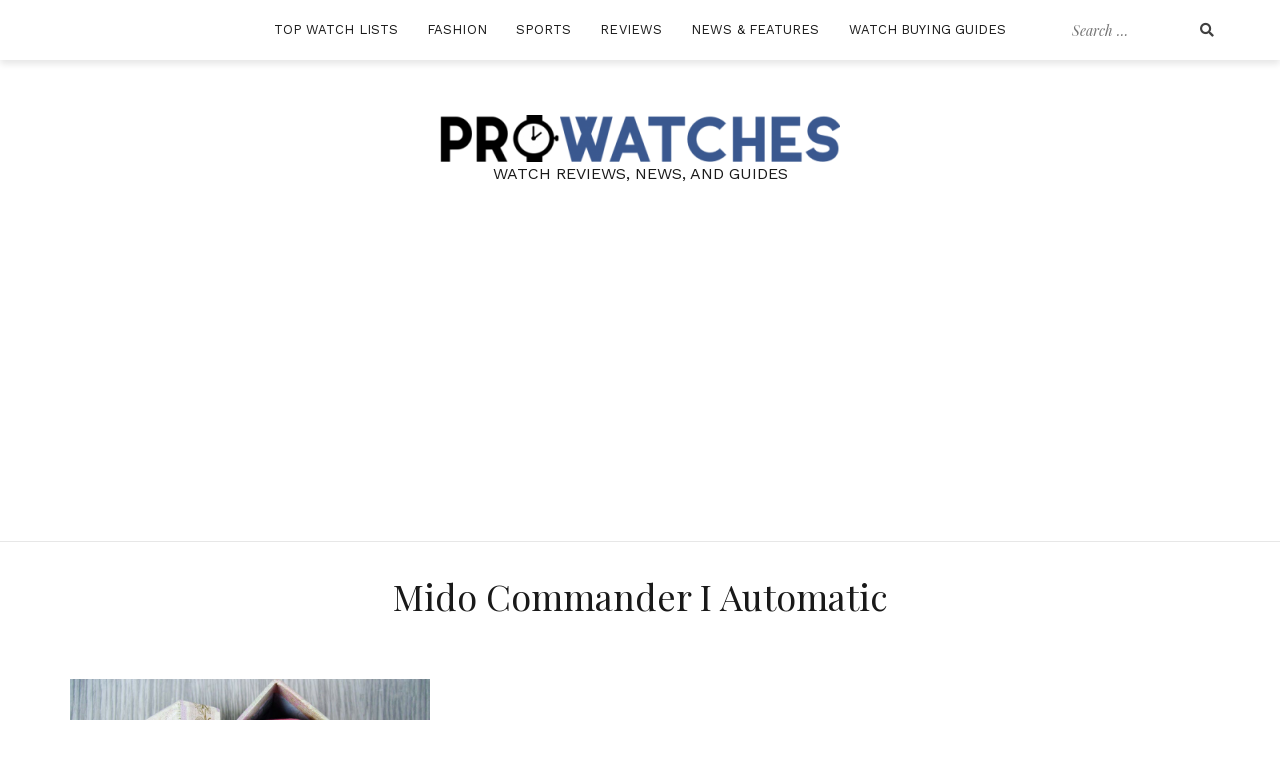

--- FILE ---
content_type: text/html; charset=utf-8
request_url: https://prowatches.com/tag/mido-commander-i-automatic/
body_size: 14058
content:
<!DOCTYPE html><html lang="en-US" prefix="og: http://ogp.me/ns#"><head><meta charset="UTF-8"/>
<script>var __ezHttpConsent={setByCat:function(src,tagType,attributes,category,force,customSetScriptFn=null){var setScript=function(){if(force||window.ezTcfConsent[category]){if(typeof customSetScriptFn==='function'){customSetScriptFn();}else{var scriptElement=document.createElement(tagType);scriptElement.src=src;attributes.forEach(function(attr){for(var key in attr){if(attr.hasOwnProperty(key)){scriptElement.setAttribute(key,attr[key]);}}});var firstScript=document.getElementsByTagName(tagType)[0];firstScript.parentNode.insertBefore(scriptElement,firstScript);}}};if(force||(window.ezTcfConsent&&window.ezTcfConsent.loaded)){setScript();}else if(typeof getEzConsentData==="function"){getEzConsentData().then(function(ezTcfConsent){if(ezTcfConsent&&ezTcfConsent.loaded){setScript();}else{console.error("cannot get ez consent data");force=true;setScript();}});}else{force=true;setScript();console.error("getEzConsentData is not a function");}},};</script>
<script>var ezTcfConsent=window.ezTcfConsent?window.ezTcfConsent:{loaded:false,store_info:false,develop_and_improve_services:false,measure_ad_performance:false,measure_content_performance:false,select_basic_ads:false,create_ad_profile:false,select_personalized_ads:false,create_content_profile:false,select_personalized_content:false,understand_audiences:false,use_limited_data_to_select_content:false,};function getEzConsentData(){return new Promise(function(resolve){document.addEventListener("ezConsentEvent",function(event){var ezTcfConsent=event.detail.ezTcfConsent;resolve(ezTcfConsent);});});}</script>
<script>if(typeof _setEzCookies!=='function'){function _setEzCookies(ezConsentData){var cookies=window.ezCookieQueue;for(var i=0;i<cookies.length;i++){var cookie=cookies[i];if(ezConsentData&&ezConsentData.loaded&&ezConsentData[cookie.tcfCategory]){document.cookie=cookie.name+"="+cookie.value;}}}}
window.ezCookieQueue=window.ezCookieQueue||[];if(typeof addEzCookies!=='function'){function addEzCookies(arr){window.ezCookieQueue=[...window.ezCookieQueue,...arr];}}
addEzCookies([]);if(window.ezTcfConsent&&window.ezTcfConsent.loaded){_setEzCookies(window.ezTcfConsent);}else if(typeof getEzConsentData==="function"){getEzConsentData().then(function(ezTcfConsent){if(ezTcfConsent&&ezTcfConsent.loaded){_setEzCookies(window.ezTcfConsent);}else{console.error("cannot get ez consent data");_setEzCookies(window.ezTcfConsent);}});}else{console.error("getEzConsentData is not a function");_setEzCookies(window.ezTcfConsent);}</script>
<script data-ezscrex='false' data-cfasync='false' data-pagespeed-no-defer>var __ez=__ez||{};__ez.stms=Date.now();__ez.evt={};__ez.script={};__ez.ck=__ez.ck||{};__ez.template={};__ez.template.isOrig=true;__ez.queue=__ez.queue||function(){var e=0,i=0,t=[],n=!1,o=[],r=[],s=!0,a=function(e,i,n,o,r,s,a){var l=arguments.length>7&&void 0!==arguments[7]?arguments[7]:window,d=this;this.name=e,this.funcName=i,this.parameters=null===n?null:w(n)?n:[n],this.isBlock=o,this.blockedBy=r,this.deleteWhenComplete=s,this.isError=!1,this.isComplete=!1,this.isInitialized=!1,this.proceedIfError=a,this.fWindow=l,this.isTimeDelay=!1,this.process=function(){f("... func = "+e),d.isInitialized=!0,d.isComplete=!0,f("... func.apply: "+e);var i=d.funcName.split("."),n=null,o=this.fWindow||window;i.length>3||(n=3===i.length?o[i[0]][i[1]][i[2]]:2===i.length?o[i[0]][i[1]]:o[d.funcName]),null!=n&&n.apply(null,this.parameters),!0===d.deleteWhenComplete&&delete t[e],!0===d.isBlock&&(f("----- F'D: "+d.name),m())}},l=function(e,i,t,n,o,r,s){var a=arguments.length>7&&void 0!==arguments[7]?arguments[7]:window,l=this;this.name=e,this.path=i,this.async=o,this.defer=r,this.isBlock=t,this.blockedBy=n,this.isInitialized=!1,this.isError=!1,this.isComplete=!1,this.proceedIfError=s,this.fWindow=a,this.isTimeDelay=!1,this.isPath=function(e){return"/"===e[0]&&"/"!==e[1]},this.getSrc=function(e){return void 0!==window.__ezScriptHost&&this.isPath(e)&&"banger.js"!==this.name?window.__ezScriptHost+e:e},this.process=function(){l.isInitialized=!0,f("... file = "+e);var i=this.fWindow?this.fWindow.document:document,t=i.createElement("script");t.src=this.getSrc(this.path),!0===o?t.async=!0:!0===r&&(t.defer=!0),t.onerror=function(){var e={url:window.location.href,name:l.name,path:l.path,user_agent:window.navigator.userAgent};"undefined"!=typeof _ezaq&&(e.pageview_id=_ezaq.page_view_id);var i=encodeURIComponent(JSON.stringify(e)),t=new XMLHttpRequest;t.open("GET","//g.ezoic.net/ezqlog?d="+i,!0),t.send(),f("----- ERR'D: "+l.name),l.isError=!0,!0===l.isBlock&&m()},t.onreadystatechange=t.onload=function(){var e=t.readyState;f("----- F'D: "+l.name),e&&!/loaded|complete/.test(e)||(l.isComplete=!0,!0===l.isBlock&&m())},i.getElementsByTagName("head")[0].appendChild(t)}},d=function(e,i){this.name=e,this.path="",this.async=!1,this.defer=!1,this.isBlock=!1,this.blockedBy=[],this.isInitialized=!0,this.isError=!1,this.isComplete=i,this.proceedIfError=!1,this.isTimeDelay=!1,this.process=function(){}};function c(e,i,n,s,a,d,c,u,f){var m=new l(e,i,n,s,a,d,c,f);!0===u?o[e]=m:r[e]=m,t[e]=m,h(m)}function h(e){!0!==u(e)&&0!=s&&e.process()}function u(e){if(!0===e.isTimeDelay&&!1===n)return f(e.name+" blocked = TIME DELAY!"),!0;if(w(e.blockedBy))for(var i=0;i<e.blockedBy.length;i++){var o=e.blockedBy[i];if(!1===t.hasOwnProperty(o))return f(e.name+" blocked = "+o),!0;if(!0===e.proceedIfError&&!0===t[o].isError)return!1;if(!1===t[o].isComplete)return f(e.name+" blocked = "+o),!0}return!1}function f(e){var i=window.location.href,t=new RegExp("[?&]ezq=([^&#]*)","i").exec(i);"1"===(t?t[1]:null)&&console.debug(e)}function m(){++e>200||(f("let's go"),p(o),p(r))}function p(e){for(var i in e)if(!1!==e.hasOwnProperty(i)){var t=e[i];!0===t.isComplete||u(t)||!0===t.isInitialized||!0===t.isError?!0===t.isError?f(t.name+": error"):!0===t.isComplete?f(t.name+": complete already"):!0===t.isInitialized&&f(t.name+": initialized already"):t.process()}}function w(e){return"[object Array]"==Object.prototype.toString.call(e)}return window.addEventListener("load",(function(){setTimeout((function(){n=!0,f("TDELAY -----"),m()}),5e3)}),!1),{addFile:c,addFileOnce:function(e,i,n,o,r,s,a,l,d){t[e]||c(e,i,n,o,r,s,a,l,d)},addDelayFile:function(e,i){var n=new l(e,i,!1,[],!1,!1,!0);n.isTimeDelay=!0,f(e+" ...  FILE! TDELAY"),r[e]=n,t[e]=n,h(n)},addFunc:function(e,n,s,l,d,c,u,f,m,p){!0===c&&(e=e+"_"+i++);var w=new a(e,n,s,l,d,u,f,p);!0===m?o[e]=w:r[e]=w,t[e]=w,h(w)},addDelayFunc:function(e,i,n){var o=new a(e,i,n,!1,[],!0,!0);o.isTimeDelay=!0,f(e+" ...  FUNCTION! TDELAY"),r[e]=o,t[e]=o,h(o)},items:t,processAll:m,setallowLoad:function(e){s=e},markLoaded:function(e){if(e&&0!==e.length){if(e in t){var i=t[e];!0===i.isComplete?f(i.name+" "+e+": error loaded duplicate"):(i.isComplete=!0,i.isInitialized=!0)}else t[e]=new d(e,!0);f("markLoaded dummyfile: "+t[e].name)}},logWhatsBlocked:function(){for(var e in t)!1!==t.hasOwnProperty(e)&&u(t[e])}}}();__ez.evt.add=function(e,t,n){e.addEventListener?e.addEventListener(t,n,!1):e.attachEvent?e.attachEvent("on"+t,n):e["on"+t]=n()},__ez.evt.remove=function(e,t,n){e.removeEventListener?e.removeEventListener(t,n,!1):e.detachEvent?e.detachEvent("on"+t,n):delete e["on"+t]};__ez.script.add=function(e){var t=document.createElement("script");t.src=e,t.async=!0,t.type="text/javascript",document.getElementsByTagName("head")[0].appendChild(t)};__ez.dot=__ez.dot||{};__ez.queue.addFileOnce('/detroitchicago/boise.js', '//go.ezodn.com/detroitchicago/boise.js?gcb=195-2&cb=5', true, [], true, false, true, false);__ez.queue.addFileOnce('/parsonsmaize/abilene.js', '//go.ezodn.com/parsonsmaize/abilene.js?gcb=195-2&cb=e80eca0cdb', true, [], true, false, true, false);__ez.queue.addFileOnce('/parsonsmaize/mulvane.js', '//go.ezodn.com/parsonsmaize/mulvane.js?gcb=195-2&cb=e75e48eec0', true, ['/parsonsmaize/abilene.js'], true, false, true, false);__ez.queue.addFileOnce('/detroitchicago/birmingham.js', '//go.ezodn.com/detroitchicago/birmingham.js?gcb=195-2&cb=539c47377c', true, ['/parsonsmaize/abilene.js'], true, false, true, false);</script>
<script data-ezscrex="false" type="text/javascript" data-cfasync="false">window._ezaq = Object.assign({"ad_cache_level":0,"adpicker_placement_cnt":0,"ai_placeholder_cache_level":0,"ai_placeholder_placement_cnt":-1,"domain":"prowatches.com","domain_id":138835,"ezcache_level":0,"ezcache_skip_code":0,"has_bad_image":0,"has_bad_words":0,"is_sitespeed":0,"lt_cache_level":0,"response_size":38636,"response_size_orig":32816,"response_time_orig":0,"template_id":120,"url":"https://prowatches.com/tag/mido-commander-i-automatic/","word_count":0,"worst_bad_word_level":0}, typeof window._ezaq !== "undefined" ? window._ezaq : {});__ez.queue.markLoaded('ezaqBaseReady');</script>
<script type='text/javascript' data-ezscrex='false' data-cfasync='false'>
window.ezAnalyticsStatic = true;
window._ez_send_requests_through_ezoic = true;window.ezWp = true;
function analyticsAddScript(script) {
	var ezDynamic = document.createElement('script');
	ezDynamic.type = 'text/javascript';
	ezDynamic.innerHTML = script;
	document.head.appendChild(ezDynamic);
}
function getCookiesWithPrefix() {
    var allCookies = document.cookie.split(';');
    var cookiesWithPrefix = {};

    for (var i = 0; i < allCookies.length; i++) {
        var cookie = allCookies[i].trim();

        for (var j = 0; j < arguments.length; j++) {
            var prefix = arguments[j];
            if (cookie.indexOf(prefix) === 0) {
                var cookieParts = cookie.split('=');
                var cookieName = cookieParts[0];
                var cookieValue = cookieParts.slice(1).join('=');
                cookiesWithPrefix[cookieName] = decodeURIComponent(cookieValue);
                break; // Once matched, no need to check other prefixes
            }
        }
    }

    return cookiesWithPrefix;
}
function productAnalytics() {
	var d = {"dhh":"//go.ezodn.com","pr":[6],"omd5":"44912262e4d9da671a118265d656b944","nar":"risk score"};
	d.u = _ezaq.url;
	d.p = _ezaq.page_view_id;
	d.v = _ezaq.visit_uuid;
	d.ab = _ezaq.ab_test_id;
	d.e = JSON.stringify(_ezaq);
	d.ref = document.referrer;
	d.c = getCookiesWithPrefix('active_template', 'ez', 'lp_');
	if(typeof ez_utmParams !== 'undefined') {
		d.utm = ez_utmParams;
	}

	var dataText = JSON.stringify(d);
	var xhr = new XMLHttpRequest();
	xhr.open('POST','//g.ezoic.net/ezais/analytics?cb=1', true);
	xhr.onload = function () {
		if (xhr.status!=200) {
            return;
		}

        if(document.readyState !== 'loading') {
            analyticsAddScript(xhr.response);
            return;
        }

        var eventFunc = function() {
            if(document.readyState === 'loading') {
                return;
            }
            document.removeEventListener('readystatechange', eventFunc, false);
            analyticsAddScript(xhr.response);
        };

        document.addEventListener('readystatechange', eventFunc, false);
	};
	xhr.setRequestHeader('Content-Type','text/plain');
	xhr.send(dataText);
}
__ez.queue.addFunc("productAnalytics", "productAnalytics", null, true, ['ezaqBaseReady'], false, false, false, true);
</script><base href="https://prowatches.com/tag/mido-commander-i-automatic/"/>
	
	<meta name="viewport" content="width=device-width, initial-scale=1"/>
	<link rel="profile" href="https://gmpg.org/xfn/11" />

	<style id="kirki-css-vars">:root{}</style><title>Mido Commander I Automatic Archives | Prowatches</title>
<script>(function(d, s, id){
				 var js, fjs = d.getElementsByTagName(s)[0];
				 if (d.getElementById(id)) {return;}
				 js = d.createElement(s); js.id = id;
				 js.src = "//connect.facebook.net/en_US/sdk.js#xfbml=1&version=v2.6";
				 fjs.parentNode.insertBefore(js, fjs);
			   }(document, 'script', 'facebook-jssdk'));</script>
<!-- This site is optimized with the Yoast SEO plugin v8.2 - https://yoast.com/wordpress/plugins/seo/ -->
<link rel="canonical" href="https://prowatches.com/tag/mido-commander-i-automatic/"/>
<meta property="og:locale" content="en_US"/>
<meta property="og:type" content="object"/>
<meta property="og:title" content="Mido Commander I Automatic Archives | Prowatches"/>
<meta property="og:url" content="https://prowatches.com/tag/mido-commander-i-automatic/"/>
<meta property="og:site_name" content="Prowatches"/>
<meta name="twitter:card" content="summary_large_image"/>
<meta name="twitter:title" content="Mido Commander I Automatic Archives | Prowatches"/>
<script type="application/ld+json">{"@context":"https:\/\/schema.org","@type":"Organization","url":"https:\/\/prowatches.com\/","sameAs":["https:\/\/www.facebook.com\/pro.watches.549"],"@id":"https:\/\/prowatches.com\/#organization","name":"Prowatches","logo":"http:\/\/prowatches.com\/wp-content\/uploads\/2018\/06\/logo_02.jpg"}</script>
<!-- / Yoast SEO plugin. -->

<link rel="dns-prefetch" href="//ws.sharethis.com"/>
<link rel="dns-prefetch" href="//maxcdn.bootstrapcdn.com"/>
<link rel="dns-prefetch" href="//fonts.googleapis.com"/>
<link rel="dns-prefetch" href="//s.w.org"/>
<link rel="alternate" type="application/rss+xml" title="Prowatches » Feed" href="https://prowatches.com/feed/"/>
<link rel="alternate" type="application/rss+xml" title="Prowatches » Comments Feed" href="https://prowatches.com/comments/feed/"/>
<link rel="alternate" type="application/rss+xml" title="Prowatches » Mido Commander I Automatic Tag Feed" href="https://prowatches.com/tag/mido-commander-i-automatic/feed/"/>
		<script type="text/javascript">
			window._wpemojiSettings = {"baseUrl":"https:\/\/s.w.org\/images\/core\/emoji\/11\/72x72\/","ext":".png","svgUrl":"https:\/\/s.w.org\/images\/core\/emoji\/11\/svg\/","svgExt":".svg","source":{"concatemoji":"https:\/\/prowatches.com\/wp-includes\/js\/wp-emoji-release.min.js?ver=4.9.28"}};
			!function(e,a,t){var n,r,o,i=a.createElement("canvas"),p=i.getContext&&i.getContext("2d");function s(e,t){var a=String.fromCharCode;p.clearRect(0,0,i.width,i.height),p.fillText(a.apply(this,e),0,0);e=i.toDataURL();return p.clearRect(0,0,i.width,i.height),p.fillText(a.apply(this,t),0,0),e===i.toDataURL()}function c(e){var t=a.createElement("script");t.src=e,t.defer=t.type="text/javascript",a.getElementsByTagName("head")[0].appendChild(t)}for(o=Array("flag","emoji"),t.supports={everything:!0,everythingExceptFlag:!0},r=0;r<o.length;r++)t.supports[o[r]]=function(e){if(!p||!p.fillText)return!1;switch(p.textBaseline="top",p.font="600 32px Arial",e){case"flag":return s([55356,56826,55356,56819],[55356,56826,8203,55356,56819])?!1:!s([55356,57332,56128,56423,56128,56418,56128,56421,56128,56430,56128,56423,56128,56447],[55356,57332,8203,56128,56423,8203,56128,56418,8203,56128,56421,8203,56128,56430,8203,56128,56423,8203,56128,56447]);case"emoji":return!s([55358,56760,9792,65039],[55358,56760,8203,9792,65039])}return!1}(o[r]),t.supports.everything=t.supports.everything&&t.supports[o[r]],"flag"!==o[r]&&(t.supports.everythingExceptFlag=t.supports.everythingExceptFlag&&t.supports[o[r]]);t.supports.everythingExceptFlag=t.supports.everythingExceptFlag&&!t.supports.flag,t.DOMReady=!1,t.readyCallback=function(){t.DOMReady=!0},t.supports.everything||(n=function(){t.readyCallback()},a.addEventListener?(a.addEventListener("DOMContentLoaded",n,!1),e.addEventListener("load",n,!1)):(e.attachEvent("onload",n),a.attachEvent("onreadystatechange",function(){"complete"===a.readyState&&t.readyCallback()})),(n=t.source||{}).concatemoji?c(n.concatemoji):n.wpemoji&&n.twemoji&&(c(n.twemoji),c(n.wpemoji)))}(window,document,window._wpemojiSettings);
		</script>
		<style type="text/css">
img.wp-smiley,
img.emoji {
	display: inline !important;
	border: none !important;
	box-shadow: none !important;
	height: 1em !important;
	width: 1em !important;
	margin: 0 .07em !important;
	vertical-align: -0.1em !important;
	background: none !important;
	padding: 0 !important;
}
</style>
<link rel="stylesheet" id="cali-bootstrap-css" href="https://prowatches.com/wp-content/themes/cali/css/bootstrap/bootstrap.min.css?ver=1" type="text/css" media="all"/>
<link rel="stylesheet" id="contact-form-7-css" href="https://prowatches.com/wp-content/plugins/contact-form-7/includes/css/styles.css?ver=5.0.4" type="text/css" media="all"/>
<link rel="stylesheet" id="sanpop-public-style-css" href="https://prowatches.com/wp-content/plugins/search-and-navigation-popup/assets/css/sanpop-public-style.css?ver=1.0" type="text/css" media="all"/>
<link rel="stylesheet" id="simple-share-buttons-adder-font-awesome-css" href="//maxcdn.bootstrapcdn.com/font-awesome/4.3.0/css/font-awesome.min.css?ver=4.9.28" type="text/css" media="all"/>
<link rel="stylesheet" id="ezoic-integration-css" href="https://prowatches.com/wp-content/plugins/ezoic-integration/public/css/ezoic-integration-public.css?ver=1.3.3" type="text/css" media="all"/>
<link rel="stylesheet" id="cali-fonts-css" href="//fonts.googleapis.com/css?family=Playfair+Display:400,400i,700|Work+Sans:300,400,500,600" type="text/css" media="all"/>
<link rel="stylesheet" id="cali-style-css" href="https://prowatches.com/wp-content/themes/cali/style.css?ver=4.9.28" type="text/css" media="all"/>
<link rel="stylesheet" id="cali-icons-css" href="https://prowatches.com/wp-content/themes/cali/fonts/fontawesome/fontawesome-all.min.css?ver=4.9.28" type="text/css" media="all"/>
<link rel="stylesheet" id="cali-owl-css-css" href="https://prowatches.com/wp-content/themes/cali/css/owl.carousel.css?ver=4.9.28" type="text/css" media="all"/>
<link rel="stylesheet" id="kirki-styles-cali-css" href="https://prowatches.com/wp-content/plugins/kirki/assets/css/kirki-styles.css?ver=3.0.34.1" type="text/css" media="all"/>
<style id="kirki-styles-cali-inline-css" type="text/css">
body{color:#191919;}h1:not(.site-title), h2, h3, h4, h5, h6{color:#191919;}.entry-content{color:#404040;}.site-title a, .site-title--footer a, .site-title--mobile a, .site-title a:visited, .site-title--footer a:visited, .site-title--mobile a:visited{color:#191919;}.site-title a:hover, .site-title a:focus, .site-title--footer a:hover, .site-title--footer a:focus, .site-title--mobile a:hover, .site-title--mobile a:focus{color:#fa9537;}.site-description{color:#191919;}.main-navigation ul li a, .secondary-navigation .site-search_submit, .wc-header-cart__wrap .wc-header-cart__link, .header-top .social-navigation a{color:#191919;}.site-footer, .footer-navigation{background-color:#e0e0e0;}.font-family--1,h1,h2,h3,h4,h5,h6,blockquote,cite,.more-link,.entry-meta .author,.byline .author,.byline em,.entry-meta .author a.url,.dropcap::first-letter,.site-title,.site-title--footer,.site-title--mobile.site-search__wrap .site-search_input,.widget_search .site-search .site-search_input,.author_name,.comment-author,.page-author_name,.slide-overlay_author{font-family:"Playfair Display", Georgia, serif;}.font-family--2,body,button,input,select,optgroup,textarea,.ca-category,.page-header_subtitle,.shop-overlay_subtitle{font-family:"Work Sans", Helvetica, Arial, sans-serif;}@media (min-width: 768px){html{font-size:16px;}}@media (max-width: 767px){html{font-size:14px;}}@media (min-width: 1200px){.main-navigation a, .footer-navigation a{font-size:13px;}.main-navigation ul .sub-menu li a, .main-navigation ul .children li a{font-size:15px;}}@media (max-width: 1199px){.main-navigation a, .footer-navigation a{font-size:15px;}.main-navigation ul .sub-menu li a, .main-navigation ul .children li a{font-size:13px;}}
</style>
<script type="text/javascript" src="https://prowatches.com/wp-includes/js/jquery/jquery.js?ver=1.12.4"></script>
<script type="text/javascript" src="https://prowatches.com/wp-includes/js/jquery/jquery-migrate.min.js?ver=1.4.1"></script>
<script type="text/javascript">
/* <![CDATA[ */
var ai_front = {"wp_ai":"4.9.28+2.5.0","insertion_before":"BEFORE","insertion_after":"AFTER","insertion_prepend":"PREPEND CONTENT","insertion_append":"APPEND CONTENT","insertion_replace_content":"REPLACE CONTENT","insertion_replace_element":"REPLACE ELEMENT","cancel":"Cancel","use":"Use","add":"Add","parent":"Parent","cancel_element_selection":"Cancel element selection","select_parent_element":"Select parent element","css_selector":"CSS selector","use_current_selector":"Use current selector","element":"ELEMENT","path":"PATH","selector":"SELECTOR","visible":"VISIBLE","hidden":"HIDDEN"};
/* ]]> */
</script>
<script type="text/javascript" src="https://prowatches.com/wp-content/plugins/ad-inserter/includes/js/ai-jquery.js?ver=4.9.28+2.5.0"></script>
<script type="text/javascript">
function ai_insert(a,e,h){var f=-1!=e.indexOf(":eq")?jQuery(e):document.querySelectorAll(e);Array.prototype.forEach.call(f,function(b,f){selector_string=b.hasAttribute("id")?"#"+b.getAttribute("id"):b.hasAttribute("class")?"."+b.getAttribute("class").replace(RegExp(" ","g"),"."):"";var d=document.createElement("div");d.innerHTML=h;var c=d.getElementsByClassName("ai-selector-counter")[0];null!=c&&(c.innerText=f+1);c=d.getElementsByClassName("ai-debug-name ai-main")[0];if(null!=c){var g="";"before"==
a?g=ai_front.insertion_before:"after"==a?g=ai_front.insertion_after:"prepend"==a?g=ai_front.insertion_prepend:"append"==a?g=ai_front.insertion_append:"replace-content"==a?g=ai_front.insertion_replace_content:"replace-element"==a&&(g=ai_front.insertion_replace_element);c.innerText=g+" "+e+" ("+b.tagName.toLowerCase()+selector_string+")"}c=document.createRange().createContextualFragment(d.innerHTML);"before"==a?b.parentNode.insertBefore(c,b):"after"==a?b.parentNode.insertBefore(c,b.nextSibling):"prepend"==
a?b.insertBefore(c,b.firstChild):"append"==a?b.insertBefore(c,null):"replace-content"==a?b.innerHTML=d.innerHTML:"replace-element"==a&&(b.parentNode.insertBefore(c,b),b.parentNode.removeChild(b))})}
function ai_insert_code(a){function e(a,b){return null==a?!1:a.classList?a.classList.contains(b):-1<(" "+a.className+" ").indexOf(" "+b+" ")}function h(a,b){null!=a&&(a.classList?a.classList.add(b):a.className+=" "+b)}function f(a,b){null!=a&&(a.classList?a.classList.remove(b):a.className=a.className.replace(new RegExp("(^|\\b)"+b.split(" ").join("|")+"(\\b|$)","gi")," "))}var b=e(a,"no-visibility-check")?!0:!!(a.offsetWidth||a.offsetHeight||a.getClientRects().length);a.getAttribute("data-block");
if(b){b=a.getAttribute("data-code");var k=a.getAttribute("data-insertion"),d=a.getAttribute("data-selector");null!=b&&(null!=k&&null!=d?document.querySelectorAll(d).length&&(ai_insert(k,d,b64d(b)),f(a,"ai-viewports")):(b=document.createRange().createContextualFragment(b64d(b)),a.parentNode.insertBefore(b,a.nextSibling),f(a,"ai-viewports")));a=a.getElementsByClassName("ai-check-block");"undefined"!=typeof a[0]&&a[0].parentNode.removeChild(a[0])}else b=a.previousElementSibling,e(b,"ai-debug-bar")&&
e(b,"ai-debug-script")&&(f(b,"ai-debug-script"),h(b,"ai-debug-viewport-invisible")),f(a,"ai-viewports")}function b64e(a){return btoa(encodeURIComponent(a).replace(/%([0-9A-F]{2})/g,function(a,h){return String.fromCharCode("0x"+h)}))}function b64d(a){return decodeURIComponent(atob(a).split("").map(function(a){return"%"+("00"+a.charCodeAt(0).toString(16)).slice(-2)}).join(""))};
</script>
<script id="st_insights_js" type="text/javascript" src="https://ws.sharethis.com/button/st_insights.js?publisher=4d48b7c5-0ae3-43d4-bfbe-3ff8c17a8ae6&amp;product=simpleshare"></script>
<link rel="EditURI" type="application/rsd+xml" title="RSD" href="https://prowatches.com/xmlrpc.php?rsd"/>
<link rel="wlwmanifest" type="application/wlwmanifest+xml" href="https://prowatches.com/wp-includes/wlwmanifest.xml"/> 
<meta name="generator" content="WordPress 4.9.28"/>
<!-- Global site tag (gtag.js) - Google Analytics -->
<script async="" src="https://www.googletagmanager.com/gtag/js?id=UA-144354498-1"></script>
<script>
  window.dataLayer = window.dataLayer || [];
  function gtag(){dataLayer.push(arguments);}
  gtag('js', new Date());

  gtag('config', 'UA-144354498-1');
</script>

<!-- Google Tag Manager -->
<script>(function(w,d,s,l,i){w[l]=w[l]||[];w[l].push({'gtm.start':
new Date().getTime(),event:'gtm.js'});var f=d.getElementsByTagName(s)[0],
j=d.createElement(s),dl=l!='dataLayer'?'&l='+l:'';j.async=true;j.src=
'https://www.googletagmanager.com/gtm.js?id='+i+dl;f.parentNode.insertBefore(j,f);
})(window,document,'script','dataLayer','GTM-M5XC7VD');</script>
<!-- End Google Tag Manager --><meta name="redi-version" content="1.1.3"/><link rel="icon" href="https://prowatches.com/wp-content/uploads/2018/06/cropped-Logo-Icon-32x32.png" sizes="32x32"/>
<link rel="icon" href="https://prowatches.com/wp-content/uploads/2018/06/cropped-Logo-Icon-192x192.png" sizes="192x192"/>
<link rel="apple-touch-icon-precomposed" href="https://prowatches.com/wp-content/uploads/2018/06/cropped-Logo-Icon-180x180.png"/>
<meta name="msapplication-TileImage" content="https://prowatches.com/wp-content/uploads/2018/06/cropped-Logo-Icon-270x270.png"/>
		<style type="text/css" id="wp-custom-css">
			ins.adsbygoogle {
    background: transparent !important;
    text-align:center;
}

.site-title {
	display:none;
}

.site-title--mobile {
	display:none;
}

.slide-overlay_title {
	line-height: 1.4;
}

.wp-subscribe-wrap .wps-consent-wrapper label input {
		margin-bottom: 20px !important;
	}

footer {
		text-align: left;
	}
	
	footer #ssba-classic-2 {
		width:auto;
		display: block;
		float: right;
		text-align: center;
	}
	
	footer #ssba-classic-2 > div {
		text-align:left !important;
	}

#ssba-classic-2 .ssba-share-text {
	margin: 0 5px;
}

.ssba_facebook_share, .ssba_twitter_share, .ssba_google_share, .ssba_pinterest_share,.ssba_linkedin_share {
	margin: 0 2.5px;
}

@media (max-width: 767px) {
	.site-branding--mobile {
		width: 83%;
		margin-right: 0;
		margin-left: auto;
	}


	.mobile-menu-toggle {
		width: 30px;
	}

	.slide-overlay {
		padding: 5px 8px;
		height: 100px;
	}
	
	.highlighted-post.has-post-thumbnail .entry-header {
		padding: 5px 0 0;
	}

	.owl-item.active:nth-of-type(2) {
		margin-right: 0 !important;
	}

	.regular-post .entry-header {
		padding-top: 5px !important;
	}
	
	#ssba-classic-2 {
		padding-left: 0px;
	}

	#ssba-classic-2 > div {
		text-align: left !important;
		margin-left: -5px;
	}

	#ssba-classic-2 img {
		margin: 0 !important;
	}

	.ssba-share-text {
		display:block;
		margin: 5px 0;
	}
	
	.slide-overlay_meta {
		display:none;
	}

	.single-post_tags li a{
		padding: 6px
	}
	
	.lcp_catlist li a{
		width: 100%;
		text-align:center;
		display:block;
	}
	
	
	footer #ssba-classic-2 {
		width:auto;
		display: block;
		float: right;
		padding: 0;
	}
	
	footer #ssba-classic-2 .ssba-share-text {
		margin:0 0 5px 0;
	}
}

@media (max-width: 480px) {
	.header-mobile-menu {
		 padding: 18px 0px;
	}
	.site-branding--mobile {
		    padding: 18px 0px;
	}
}

@media (max-width: 425px) {
	.header-mobile-menu {
		 padding: 14px 0px;
	}
	.wp-subscribe-wrap .wps-consent-wrapper label input {
		margin-bottom: 40px !important;
	}
	
	footer {
		text-align: center;
	}
	
	footer #ssba-classic-2 {
		width:auto;
		display: block;
		float: none;
		text-align: center;
		padding: 0;
		margin-top: 20px;
	}
	
	footer #ssba-classic-2 > div {
		text-align:center !important;
	}
}		</style>
	<script type='text/javascript'>
var ezoTemplate = 'old_site_noads';
var ezouid = '1';
var ezoFormfactor = '1';
</script><script data-ezscrex="false" type='text/javascript'>
var soc_app_id = '0';
var did = 138835;
var ezdomain = 'prowatches.com';
var ezoicSearchable = 1;
</script></head>

<body class="archive tag tag-mido-commander-i-automatic tag-428 wp-custom-logo header-is-sticky hfeed"><noscript><iframe src="https://www.googletagmanager.com/ns.html?id=GTM-M5XC7VD"
	height="0" width="0" style="display:none;visibility:hidden"></iframe></noscript>
	<!-- Google Tag Manager (noscript) -->
	
	<!-- End Google Tag Manager (noscript) -->
	
<div id="page" class="site">
	<a class="skip-link screen-reader-text" href="#content">Skip to content</a>
	<header id="masthead" class="site-header">
		<div class="header-top clearfix ca-header-shadow--desktop">
			<div class="container-fluid">
				<div class="row">
					<div class="ca-header-shadow--mobile clearfix">
						<div class="col-xs-3 col-sm-2 ca-hide-on-desktop header-mobile-menu__wrap">
							<div class="header-mobile-menu">
								<button class="mobile-menu-toggle" aria-controls="primary-menu">
									<span class="mobile-menu-toggle_lines"></span>
									<span class="sr-only">Toggle mobile menu</span>
								</button>
							</div>
						</div><!-- /.header-mobile-menu -->
						<div class="col-xs-12 col-sm-8 ca-hide-on-desktop">
							<div class="site-branding site-branding--mobile">
								<a href="https://prowatches.com/" class="custom-logo-link" rel="home" itemprop="url"><img width="400" height="47" src="https://prowatches.com/wp-content/uploads/2018/06/cropped-Prowatches_logo-e1532468446536.png" class="custom-logo" alt="Prowatches" itemprop="logo" srcset="https://prowatches.com/wp-content/uploads/2018/06/cropped-Prowatches_logo-e1532468446536.png 400w, https://prowatches.com/wp-content/uploads/2018/06/cropped-Prowatches_logo-e1532468446536-300x35.png 300w" sizes="(max-width: 400px) 100vw, 400px"/></a>																	<p class="site-title--mobile"><a href="https://prowatches.com/" rel="home">Prowatches</a></p>
															</div><!-- .site-branding--mobile -->
						</div>
						<div class="col-xs-3 col-sm-2 ca-hide-on-desktop pull-right secondary-navigation__wrap secondary-navigation__wrap--mobile-top">
							<div class="secondary-navigation">
															</div>
						</div>
					</div>
					<div class="col-xs-12 main-navigation_wrap">
						<div class="row">
							<div class="col-xs-12 col-lg-2 pull-right secondary-navigation__wrap secondary-navigation__wrap--desktop-top">
								<div class="secondary-navigation">

									<div class="site-search__wrap site-search__wrap--header">
										

<form class="site-search" action="https://prowatches.com/" role="search" method="get" id="searchform">
    <label for="search-form-697ec2ab80b99">
        <span class="screen-reader-text">Search for:</span>
    </label>
    <input type="text" name="s" id="search-form-697ec2ab80b99" class="site-search_input" value="" placeholder="Search …"/>
    <button type="submit" id="searchsubmit" class="site-search_submit">
        <i class="fas fa-search" aria-hidden="true"></i>
    </button>
</form>
									</div>

									<div class="ca-hide-on-mobile">
																			</div>
									
								</div>
							</div>
							<div class="col-xs-12 col-lg-8 col-lg-push-2">
								<nav id="site-navigation" class="main-navigation" role="navigation">
									<div class="menu-top_menu-container"><ul id="primary-menu" class="menu"><li id="menu-item-149" class="menu-item menu-item-type-taxonomy menu-item-object-category menu-item-149"><a href="https://prowatches.com/top-watch-lists/">Top Watch Lists</a></li>
<li id="menu-item-383" class="menu-item menu-item-type-taxonomy menu-item-object-category menu-item-383"><a href="https://prowatches.com/fashion/">Fashion</a></li>
<li id="menu-item-931" class="menu-item menu-item-type-taxonomy menu-item-object-category menu-item-931"><a href="https://prowatches.com/sports/">Sports</a></li>
<li id="menu-item-932" class="menu-item menu-item-type-taxonomy menu-item-object-category menu-item-932"><a href="https://prowatches.com/reviews/">Reviews</a></li>
<li id="menu-item-24" class="menu-item menu-item-type-taxonomy menu-item-object-category menu-item-24"><a href="https://prowatches.com/news-and-features/">News &amp; Features</a></li>
<li id="menu-item-179" class="menu-item menu-item-type-taxonomy menu-item-object-category menu-item-179"><a href="https://prowatches.com/watch-buying-guides/">Watch Buying Guides</a></li>
</ul></div>								</nav><!-- #site-navigation -->
							</div>
							<div class="col-xs-12 col-lg-2 col-lg-pull-8 social-navigation__wrap">
								<nav class="social-navigation social-links clearfix">
																	</nav>
							</div>
						</div>
					</div>
				</div>
			</div>
		</div>
		<div class="site-branding site-branding--desktop ca-hide-on-mobile">
			<a href="https://prowatches.com/" class="custom-logo-link" rel="home" itemprop="url"><img width="400" height="47" src="https://prowatches.com/wp-content/uploads/2018/06/cropped-Prowatches_logo-e1532468446536.png" class="custom-logo" alt="Prowatches" itemprop="logo" srcset="https://prowatches.com/wp-content/uploads/2018/06/cropped-Prowatches_logo-e1532468446536.png 400w, https://prowatches.com/wp-content/uploads/2018/06/cropped-Prowatches_logo-e1532468446536-300x35.png 300w" sizes="(max-width: 400px) 100vw, 400px"/></a>							<p class="site-title"><a href="https://prowatches.com/" rel="home">Prowatches</a></p>
										<p class="site-description">WATCH REVIEWS, NEWS, AND GUIDES</p>
					</div><!-- .site-branding--desktop -->
	</header><!-- #masthead -->

	<div id="content" class="site-content"><!-- ends in footer.php -->
		
<div class="site-breadcrumbs">
	<div class="container">
			</div>
</div>
		<div class="container clearfix"><!-- ends in footer.php -->
			<div class="row"><!-- ends in footer.php -->
	<div class="col-md-12">
		<div class="page-header">
						<h1 class="page-header_title">Mido Commander I Automatic</h1>			
			</div>
	</div>
	<div id="primary" class="content-area page-no-sidebar col-md-12">
		<main id="main" class="site-main">
			<section>
				
					<div class="post-layout clearfix post-layout-columns-3">
						<div class="row">
															<div class="col-sm-6 col-md-4">
									
<article id="post-2101" class="regular-post post-2101 post type-post status-publish format-standard has-post-thumbnail hentry category-fashion category-news-and-features category-top-watch-lists category-watch-buying-guides tag-bulova-diamond-accented-automatic tag-ladies-watches tag-michael-kors tag-michael-kors-ladies-watch tag-michael-kors-parker-glitz tag-mido-commander-i-automatic tag-orient-fashionable-butterfly-automatic tag-oris-rectangular-ladies-automatic-watch tag-tissot-couturier-automatic tag-watches-for-women tag-womens-watches">

	
	<a class="entry-thumb" href="https://prowatches.com/6-impressive-watches-for-women-under-500/" aria-hidden="true">
		<img width="996" height="750" src="https://prowatches.com/wp-content/uploads/2018/08/2.jpeg" class="attachment-post-thumbnail size-post-thumbnail wp-post-image" alt="6 Impressive Watches for Women Under $500" srcset="https://prowatches.com/wp-content/uploads/2018/08/2.jpeg 996w, https://prowatches.com/wp-content/uploads/2018/08/2-300x226.jpeg 300w, https://prowatches.com/wp-content/uploads/2018/08/2-768x578.jpeg 768w, https://prowatches.com/wp-content/uploads/2018/08/2-400x301.jpeg 400w" sizes="(max-width: 996px) 100vw, 996px"/>	</a>

	
	<header class="entry-header">

		        <div class="cat-links ca-category">
            <a href="https://prowatches.com/fashion/" title="Fashion">Fashion</a>        </div>
				
		<h2 class="entry-title"><a href="https://prowatches.com/6-impressive-watches-for-women-under-500/" rel="bookmark">6 Impressive Watches for Women Under $500</a></h2>
		        <div class="entry-meta">
            <span class="byline"> by <span class="author vcard"><a class="url fn n" href="https://prowatches.com/author/charles-moses/">Charles Moses</a></span></span> <span class="posted-on"><a href="https://prowatches.com/6-impressive-watches-for-women-under-500/" rel="bookmark"><time class="entry-date published" datetime="2018-08-01T18:40:11+00:00">August 1, 2018</time><time class="updated" datetime="2018-08-01T18:45:38+00:00">August 1, 2018</time></a></span>        </div>
        
	</header>

	
</article>
								</div>
														<div class="col-xs-12">
															</div>
						</div>
					</div>

							</section>
		</main><!-- #main -->
	</div><!-- #primary -->

			</div><!-- /.row started in header.php -->
		</div><!-- /.container started in header.php -->
	</div><!-- #content started in header.php -->
			
	<footer id="colophon" class="site-footer">
		<div class="container">

			<a href="https://prowatches.com/" class="custom-logo-link" rel="home" itemprop="url"><img width="400" height="47" src="https://prowatches.com/wp-content/uploads/2018/06/cropped-Prowatches_logo-e1532468446536.png" class="custom-logo" alt="Prowatches" itemprop="logo" srcset="https://prowatches.com/wp-content/uploads/2018/06/cropped-Prowatches_logo-e1532468446536.png 400w, https://prowatches.com/wp-content/uploads/2018/06/cropped-Prowatches_logo-e1532468446536-300x35.png 300w" sizes="(max-width: 400px) 100vw, 400px"/></a><!-- Simple Share Buttons Adder (7.4.18) simplesharebuttons.com --><div id="ssba-classic-2" class="ssba ssbp-wrap center ssbp--theme-1"><div style="text-align:right"><span class="ssba-share-text">SHARE THIS ARTICLE</span><a data-site="" class="ssba_facebook_share" href="https://www.facebook.com/sharer.php?u=https://prowatches.com/tag/mido-commander-i-automatic/" target="_blank"><img src="https://prowatches.com/wp-content/plugins/simple-share-buttons-adder/buttons/somacro/facebook.png" style="width: 30px;" title="Facebook" class="ssba ssba-img" alt="Share on Facebook"/><div title="Facebook" class="ssbp-text">Facebook</div></a><a data-site="" class="ssba_twitter_share" href="https://twitter.com/share?url=https://prowatches.com/tag/mido-commander-i-automatic/&amp;text=6%20Impressive%20Watches%20for%20Women%20Under%20%24500%20" target="&#34;_blank&#34;"><img src="https://prowatches.com/wp-content/plugins/simple-share-buttons-adder/buttons/somacro/twitter.png" style="width: 30px;" title="Twitter" class="ssba ssba-img" alt="Tweet about this on Twitter"/><div title="Twitter" class="ssbp-text">Twitter</div></a><a data-site="" class="ssba_google_share" href="https://plus.google.com/share?url=https://prowatches.com/tag/mido-commander-i-automatic/" target="&#34;_blank&#34;"><img src="https://prowatches.com/wp-content/plugins/simple-share-buttons-adder/buttons/somacro/google.png" style="width: 30px;" title="Google+" class="ssba ssba-img" alt="Share on Google+"/><div title="Google+" class="ssbp-text">Google+</div></a><a data-site="pinterest" class="ssba_pinterest_share" href="javascript:void((function()%7Bvar%20e=document.createElement(&#39;script&#39;);e.setAttribute(&#39;type&#39;,&#39;text/javascript&#39;);e.setAttribute(&#39;charset&#39;,&#39;UTF-8&#39;);e.setAttribute(&#39;src&#39;,&#39;//assets.pinterest.com/js/pinmarklet.js?r=&#39;+Math.random()*99999999);document.body.appendChild(e)%7D)());"><img src="https://prowatches.com/wp-content/plugins/simple-share-buttons-adder/buttons/somacro/pinterest.png" style="width: 30px;" title="Pinterest" class="ssba ssba-img" alt="Pin on Pinterest"/><div title="Pinterest" class="ssbp-text">Pinterest</div></a><a data-site="linkedin" class="ssba_linkedin_share ssba_share_link" href="http://www.linkedin.com/shareArticle?mini=true&amp;url=https://prowatches.com/tag/mido-commander-i-automatic/" target="&#34;_blank&#34;"><img src="https://prowatches.com/wp-content/plugins/simple-share-buttons-adder/buttons/somacro/linkedin.png" style="width: 30px;" title="LinkedIn" class="ssba ssba-img" alt="Share on LinkedIn"/><div title="Linkedin" class="ssbp-text">Linkedin</div></a></div></div>			<nav class="footer-navigation clearfix">
				<div class="menu-footer-container"><ul id="footer-menu" class="menu"><li id="menu-item-2769" class="menu-item menu-item-type-post_type menu-item-object-page menu-item-2769"><a href="https://prowatches.com/about-us/">About Us</a></li>
<li id="menu-item-2766" class="menu-item menu-item-type-post_type menu-item-object-page menu-item-2766"><a href="https://prowatches.com/contribute/">Contribute</a></li>
<li id="menu-item-2759" class="menu-item menu-item-type-post_type menu-item-object-page menu-item-2759"><a href="https://prowatches.com/terms/">Terms</a></li>
<li id="menu-item-2758" class="menu-item menu-item-type-post_type menu-item-object-page menu-item-2758"><a href="https://prowatches.com/privacy-policy/">Privacy Policy</a></li>
<li id="menu-item-2765" class="menu-item menu-item-type-post_type menu-item-object-page menu-item-2765"><a href="https://prowatches.com/advertising/">Advertising</a></li>
<li id="menu-item-3875" class="menu-item menu-item-type-post_type menu-item-object-page menu-item-3875"><a href="https://prowatches.com/affiliate-disclosure/">Affiliate Disclosure</a></li>
<li id="menu-item-2757" class="menu-item menu-item-type-post_type menu-item-object-page menu-item-2757"><a href="https://prowatches.com/contact-us/">Contact Us</a></li>
</ul></div>			</nav><!-- #site-navigation -->
			
			<nav class="social-navigation--footer social-links clearfix ca-social-buttons">
				
			</nav>


			

		</div>
	</footer><!-- #colophon -->
</div><!-- #page -->

<div id="amzn-assoc-ad-054adc66-e048-4f87-9704-5322faf783b2"></div><script async="" src="//z-na.amazon-adsystem.com/widgets/onejs?MarketPlace=US&amp;adInstanceId=054adc66-e048-4f87-9704-5322faf783b2"></script><script>
setTimeout (function() {Array.prototype.forEach.call (document.querySelectorAll (".ai-viewports"), function (element, index) {ai_insert_code (element);});}, 10);

</script>
<link rel="stylesheet" id="simple-share-buttons-adder-ssba-css" href="https://prowatches.com/wp-content/plugins/simple-share-buttons-adder/css/ssba.css?ver=4.9.28" type="text/css" media="all"/>
<style id="simple-share-buttons-adder-ssba-inline-css" type="text/css">
	.ssba {
									padding: 10px;
									border: 0px solid ;
									
									
								}
								.ssba img
								{
									width: 30px !important;
									padding: 1px;
									border:  0;
									box-shadow: none !important;
									display: inline !important;
									vertical-align: middle;
									box-sizing: unset;
								}
								
								#ssba-classic-2 .ssbp-text {
									display: none!important;
								}
								
								.ssba .fb-save
								{
								padding: 1px;
								line-height: 25px; }
								.ssba, .ssba a
								{
									text-decoration:none;
									background: none;
									
									font-size: 12px;
									
									font-weight: normal;
								}
								
@font-face {
				font-family: 'ssbp';
				src:url('https://prowatches.com/wp-content/plugins/simple-share-buttons-adder/fonts/ssbp.eot?xj3ol1');
				src:url('https://prowatches.com/wp-content/plugins/simple-share-buttons-adder/fonts/ssbp.eot?#iefixxj3ol1') format('embedded-opentype'),
					url('https://prowatches.com/wp-content/plugins/simple-share-buttons-adder/fonts/ssbp.woff?xj3ol1') format('woff'),
					url('https://prowatches.com/wp-content/plugins/simple-share-buttons-adder/fonts/ssbp.ttf?xj3ol1') format('truetype'),
					url('https://prowatches.com/wp-content/plugins/simple-share-buttons-adder/fonts/ssbp.svg?xj3ol1#ssbp') format('svg');
				font-weight: normal;
				font-style: normal;

				/* Better Font Rendering =========== */
				-webkit-font-smoothing: antialiased;
				-moz-osx-font-smoothing: grayscale;
			}
</style>
<script type="text/javascript" src="https://prowatches.com/wp-content/plugins/simple-share-buttons-adder/js/ssba.js?ver=4.9.28"></script>
<script type="text/javascript">
Main.boot( [] );
</script>
<script type="text/javascript" src="https://prowatches.com/wp-content/themes/cali/js/scripts.js?ver=2.3.2"></script>
<script type="text/javascript" src="https://prowatches.com/wp-content/themes/cali/js/main.min.js?ver=20180208"></script>
<script type="text/javascript" src="https://prowatches.com/wp-content/themes/cali/js/skip-link-focus-fix.js?ver=20151215"></script>
<script type="text/javascript" src="https://prowatches.com/wp-includes/js/wp-embed.min.js?ver=4.9.28"></script>
<script type="text/javascript" src="https://prowatches.com/wp-content/plugins/kirki/modules/webfont-loader/vendor-typekit/webfontloader.js?ver=3.0.28"></script>
<script type="text/javascript">
WebFont.load({google:{families:['Playfair Display::cyrillic,cyrillic-ext,devanagari,greek,greek-ext,khmer,latin,latin-ext,vietnamese,hebrew,arabic,bengali,gujarati,tamil,telugu,thai', 'Work Sans::cyrillic,cyrillic-ext,devanagari,greek,greek-ext,khmer,latin,latin-ext,vietnamese,hebrew,arabic,bengali,gujarati,tamil,telugu,thai']}});
</script>


<script data-cfasync="false">function _emitEzConsentEvent(){var customEvent=new CustomEvent("ezConsentEvent",{detail:{ezTcfConsent:window.ezTcfConsent},bubbles:true,cancelable:true,});document.dispatchEvent(customEvent);}
(function(window,document){function _setAllEzConsentTrue(){window.ezTcfConsent.loaded=true;window.ezTcfConsent.store_info=true;window.ezTcfConsent.develop_and_improve_services=true;window.ezTcfConsent.measure_ad_performance=true;window.ezTcfConsent.measure_content_performance=true;window.ezTcfConsent.select_basic_ads=true;window.ezTcfConsent.create_ad_profile=true;window.ezTcfConsent.select_personalized_ads=true;window.ezTcfConsent.create_content_profile=true;window.ezTcfConsent.select_personalized_content=true;window.ezTcfConsent.understand_audiences=true;window.ezTcfConsent.use_limited_data_to_select_content=true;window.ezTcfConsent.select_personalized_content=true;}
function _clearEzConsentCookie(){document.cookie="ezCMPCookieConsent=tcf2;Domain=.prowatches.com;Path=/;expires=Thu, 01 Jan 1970 00:00:00 GMT";}
_clearEzConsentCookie();if(typeof window.__tcfapi!=="undefined"){window.ezgconsent=false;var amazonHasRun=false;function _ezAllowed(tcdata,purpose){return(tcdata.purpose.consents[purpose]||tcdata.purpose.legitimateInterests[purpose]);}
function _handleConsentDecision(tcdata){window.ezTcfConsent.loaded=true;if(!tcdata.vendor.consents["347"]&&!tcdata.vendor.legitimateInterests["347"]){window._emitEzConsentEvent();return;}
window.ezTcfConsent.store_info=_ezAllowed(tcdata,"1");window.ezTcfConsent.develop_and_improve_services=_ezAllowed(tcdata,"10");window.ezTcfConsent.measure_content_performance=_ezAllowed(tcdata,"8");window.ezTcfConsent.select_basic_ads=_ezAllowed(tcdata,"2");window.ezTcfConsent.create_ad_profile=_ezAllowed(tcdata,"3");window.ezTcfConsent.select_personalized_ads=_ezAllowed(tcdata,"4");window.ezTcfConsent.create_content_profile=_ezAllowed(tcdata,"5");window.ezTcfConsent.measure_ad_performance=_ezAllowed(tcdata,"7");window.ezTcfConsent.use_limited_data_to_select_content=_ezAllowed(tcdata,"11");window.ezTcfConsent.select_personalized_content=_ezAllowed(tcdata,"6");window.ezTcfConsent.understand_audiences=_ezAllowed(tcdata,"9");window._emitEzConsentEvent();}
function _handleGoogleConsentV2(tcdata){if(!tcdata||!tcdata.purpose||!tcdata.purpose.consents){return;}
var googConsentV2={};if(tcdata.purpose.consents[1]){googConsentV2.ad_storage='granted';googConsentV2.analytics_storage='granted';}
if(tcdata.purpose.consents[3]&&tcdata.purpose.consents[4]){googConsentV2.ad_personalization='granted';}
if(tcdata.purpose.consents[1]&&tcdata.purpose.consents[7]){googConsentV2.ad_user_data='granted';}
if(googConsentV2.analytics_storage=='denied'){gtag('set','url_passthrough',true);}
gtag('consent','update',googConsentV2);}
__tcfapi("addEventListener",2,function(tcdata,success){if(!success||!tcdata){window._emitEzConsentEvent();return;}
if(!tcdata.gdprApplies){_setAllEzConsentTrue();window._emitEzConsentEvent();return;}
if(tcdata.eventStatus==="useractioncomplete"||tcdata.eventStatus==="tcloaded"){if(typeof gtag!='undefined'){_handleGoogleConsentV2(tcdata);}
_handleConsentDecision(tcdata);if(tcdata.purpose.consents["1"]===true&&tcdata.vendor.consents["755"]!==false){window.ezgconsent=true;(adsbygoogle=window.adsbygoogle||[]).pauseAdRequests=0;}
if(window.__ezconsent){__ezconsent.setEzoicConsentSettings(ezConsentCategories);}
__tcfapi("removeEventListener",2,function(success){return null;},tcdata.listenerId);if(!(tcdata.purpose.consents["1"]===true&&_ezAllowed(tcdata,"2")&&_ezAllowed(tcdata,"3")&&_ezAllowed(tcdata,"4"))){if(typeof __ez=="object"&&typeof __ez.bit=="object"&&typeof window["_ezaq"]=="object"&&typeof window["_ezaq"]["page_view_id"]=="string"){__ez.bit.Add(window["_ezaq"]["page_view_id"],[new __ezDotData("non_personalized_ads",true),]);}}}});}else{_setAllEzConsentTrue();window._emitEzConsentEvent();}})(window,document);</script><script defer src="https://static.cloudflareinsights.com/beacon.min.js/vcd15cbe7772f49c399c6a5babf22c1241717689176015" integrity="sha512-ZpsOmlRQV6y907TI0dKBHq9Md29nnaEIPlkf84rnaERnq6zvWvPUqr2ft8M1aS28oN72PdrCzSjY4U6VaAw1EQ==" data-cf-beacon='{"version":"2024.11.0","token":"e1be6e99cff14c3b9519a9ec88758cef","r":1,"server_timing":{"name":{"cfCacheStatus":true,"cfEdge":true,"cfExtPri":true,"cfL4":true,"cfOrigin":true,"cfSpeedBrain":true},"location_startswith":null}}' crossorigin="anonymous"></script>
</body></html>

--- FILE ---
content_type: text/html; charset=utf-8
request_url: https://www.google.com/recaptcha/api2/aframe
body_size: 259
content:
<!DOCTYPE HTML><html><head><meta http-equiv="content-type" content="text/html; charset=UTF-8"></head><body><script nonce="YDU3hSEfAOqrt49GfPWLdQ">/** Anti-fraud and anti-abuse applications only. See google.com/recaptcha */ try{var clients={'sodar':'https://pagead2.googlesyndication.com/pagead/sodar?'};window.addEventListener("message",function(a){try{if(a.source===window.parent){var b=JSON.parse(a.data);var c=clients[b['id']];if(c){var d=document.createElement('img');d.src=c+b['params']+'&rc='+(localStorage.getItem("rc::a")?sessionStorage.getItem("rc::b"):"");window.document.body.appendChild(d);sessionStorage.setItem("rc::e",parseInt(sessionStorage.getItem("rc::e")||0)+1);localStorage.setItem("rc::h",'1769915054905');}}}catch(b){}});window.parent.postMessage("_grecaptcha_ready", "*");}catch(b){}</script></body></html>